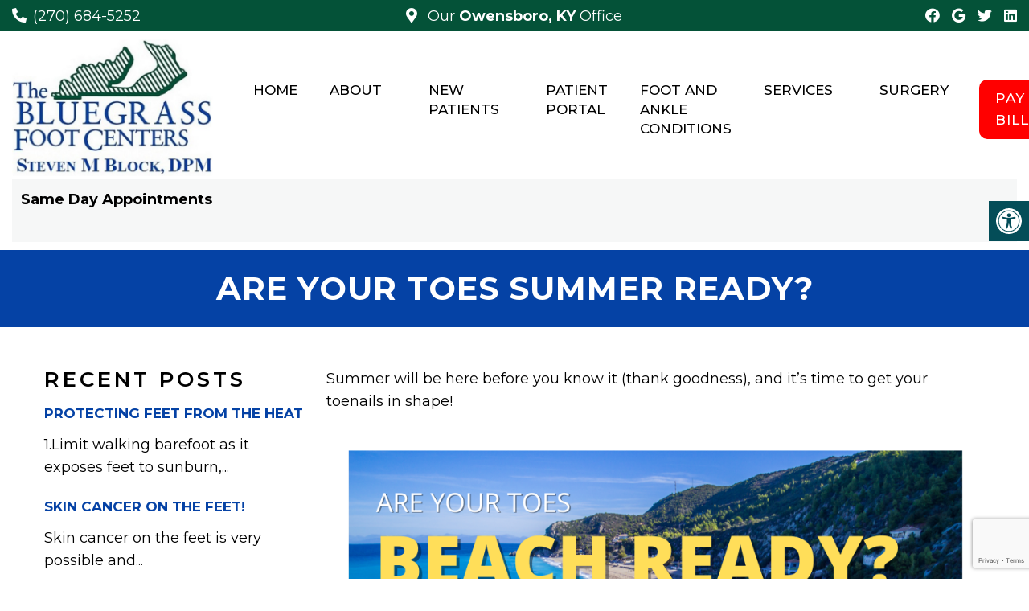

--- FILE ---
content_type: text/html; charset=utf-8
request_url: https://www.google.com/recaptcha/api2/anchor?ar=1&k=6LddS0khAAAAANRGpNd5lA1k-NZbHQeFwq_R5Vpt&co=aHR0cHM6Ly9ibHVlZ3Jhc3Nmb290Y2VudGVycy5jb206NDQz&hl=en&v=TkacYOdEJbdB_JjX802TMer9&size=invisible&anchor-ms=20000&execute-ms=15000&cb=m8xv2o37gzam
body_size: 45717
content:
<!DOCTYPE HTML><html dir="ltr" lang="en"><head><meta http-equiv="Content-Type" content="text/html; charset=UTF-8">
<meta http-equiv="X-UA-Compatible" content="IE=edge">
<title>reCAPTCHA</title>
<style type="text/css">
/* cyrillic-ext */
@font-face {
  font-family: 'Roboto';
  font-style: normal;
  font-weight: 400;
  src: url(//fonts.gstatic.com/s/roboto/v18/KFOmCnqEu92Fr1Mu72xKKTU1Kvnz.woff2) format('woff2');
  unicode-range: U+0460-052F, U+1C80-1C8A, U+20B4, U+2DE0-2DFF, U+A640-A69F, U+FE2E-FE2F;
}
/* cyrillic */
@font-face {
  font-family: 'Roboto';
  font-style: normal;
  font-weight: 400;
  src: url(//fonts.gstatic.com/s/roboto/v18/KFOmCnqEu92Fr1Mu5mxKKTU1Kvnz.woff2) format('woff2');
  unicode-range: U+0301, U+0400-045F, U+0490-0491, U+04B0-04B1, U+2116;
}
/* greek-ext */
@font-face {
  font-family: 'Roboto';
  font-style: normal;
  font-weight: 400;
  src: url(//fonts.gstatic.com/s/roboto/v18/KFOmCnqEu92Fr1Mu7mxKKTU1Kvnz.woff2) format('woff2');
  unicode-range: U+1F00-1FFF;
}
/* greek */
@font-face {
  font-family: 'Roboto';
  font-style: normal;
  font-weight: 400;
  src: url(//fonts.gstatic.com/s/roboto/v18/KFOmCnqEu92Fr1Mu4WxKKTU1Kvnz.woff2) format('woff2');
  unicode-range: U+0370-0377, U+037A-037F, U+0384-038A, U+038C, U+038E-03A1, U+03A3-03FF;
}
/* vietnamese */
@font-face {
  font-family: 'Roboto';
  font-style: normal;
  font-weight: 400;
  src: url(//fonts.gstatic.com/s/roboto/v18/KFOmCnqEu92Fr1Mu7WxKKTU1Kvnz.woff2) format('woff2');
  unicode-range: U+0102-0103, U+0110-0111, U+0128-0129, U+0168-0169, U+01A0-01A1, U+01AF-01B0, U+0300-0301, U+0303-0304, U+0308-0309, U+0323, U+0329, U+1EA0-1EF9, U+20AB;
}
/* latin-ext */
@font-face {
  font-family: 'Roboto';
  font-style: normal;
  font-weight: 400;
  src: url(//fonts.gstatic.com/s/roboto/v18/KFOmCnqEu92Fr1Mu7GxKKTU1Kvnz.woff2) format('woff2');
  unicode-range: U+0100-02BA, U+02BD-02C5, U+02C7-02CC, U+02CE-02D7, U+02DD-02FF, U+0304, U+0308, U+0329, U+1D00-1DBF, U+1E00-1E9F, U+1EF2-1EFF, U+2020, U+20A0-20AB, U+20AD-20C0, U+2113, U+2C60-2C7F, U+A720-A7FF;
}
/* latin */
@font-face {
  font-family: 'Roboto';
  font-style: normal;
  font-weight: 400;
  src: url(//fonts.gstatic.com/s/roboto/v18/KFOmCnqEu92Fr1Mu4mxKKTU1Kg.woff2) format('woff2');
  unicode-range: U+0000-00FF, U+0131, U+0152-0153, U+02BB-02BC, U+02C6, U+02DA, U+02DC, U+0304, U+0308, U+0329, U+2000-206F, U+20AC, U+2122, U+2191, U+2193, U+2212, U+2215, U+FEFF, U+FFFD;
}
/* cyrillic-ext */
@font-face {
  font-family: 'Roboto';
  font-style: normal;
  font-weight: 500;
  src: url(//fonts.gstatic.com/s/roboto/v18/KFOlCnqEu92Fr1MmEU9fCRc4AMP6lbBP.woff2) format('woff2');
  unicode-range: U+0460-052F, U+1C80-1C8A, U+20B4, U+2DE0-2DFF, U+A640-A69F, U+FE2E-FE2F;
}
/* cyrillic */
@font-face {
  font-family: 'Roboto';
  font-style: normal;
  font-weight: 500;
  src: url(//fonts.gstatic.com/s/roboto/v18/KFOlCnqEu92Fr1MmEU9fABc4AMP6lbBP.woff2) format('woff2');
  unicode-range: U+0301, U+0400-045F, U+0490-0491, U+04B0-04B1, U+2116;
}
/* greek-ext */
@font-face {
  font-family: 'Roboto';
  font-style: normal;
  font-weight: 500;
  src: url(//fonts.gstatic.com/s/roboto/v18/KFOlCnqEu92Fr1MmEU9fCBc4AMP6lbBP.woff2) format('woff2');
  unicode-range: U+1F00-1FFF;
}
/* greek */
@font-face {
  font-family: 'Roboto';
  font-style: normal;
  font-weight: 500;
  src: url(//fonts.gstatic.com/s/roboto/v18/KFOlCnqEu92Fr1MmEU9fBxc4AMP6lbBP.woff2) format('woff2');
  unicode-range: U+0370-0377, U+037A-037F, U+0384-038A, U+038C, U+038E-03A1, U+03A3-03FF;
}
/* vietnamese */
@font-face {
  font-family: 'Roboto';
  font-style: normal;
  font-weight: 500;
  src: url(//fonts.gstatic.com/s/roboto/v18/KFOlCnqEu92Fr1MmEU9fCxc4AMP6lbBP.woff2) format('woff2');
  unicode-range: U+0102-0103, U+0110-0111, U+0128-0129, U+0168-0169, U+01A0-01A1, U+01AF-01B0, U+0300-0301, U+0303-0304, U+0308-0309, U+0323, U+0329, U+1EA0-1EF9, U+20AB;
}
/* latin-ext */
@font-face {
  font-family: 'Roboto';
  font-style: normal;
  font-weight: 500;
  src: url(//fonts.gstatic.com/s/roboto/v18/KFOlCnqEu92Fr1MmEU9fChc4AMP6lbBP.woff2) format('woff2');
  unicode-range: U+0100-02BA, U+02BD-02C5, U+02C7-02CC, U+02CE-02D7, U+02DD-02FF, U+0304, U+0308, U+0329, U+1D00-1DBF, U+1E00-1E9F, U+1EF2-1EFF, U+2020, U+20A0-20AB, U+20AD-20C0, U+2113, U+2C60-2C7F, U+A720-A7FF;
}
/* latin */
@font-face {
  font-family: 'Roboto';
  font-style: normal;
  font-weight: 500;
  src: url(//fonts.gstatic.com/s/roboto/v18/KFOlCnqEu92Fr1MmEU9fBBc4AMP6lQ.woff2) format('woff2');
  unicode-range: U+0000-00FF, U+0131, U+0152-0153, U+02BB-02BC, U+02C6, U+02DA, U+02DC, U+0304, U+0308, U+0329, U+2000-206F, U+20AC, U+2122, U+2191, U+2193, U+2212, U+2215, U+FEFF, U+FFFD;
}
/* cyrillic-ext */
@font-face {
  font-family: 'Roboto';
  font-style: normal;
  font-weight: 900;
  src: url(//fonts.gstatic.com/s/roboto/v18/KFOlCnqEu92Fr1MmYUtfCRc4AMP6lbBP.woff2) format('woff2');
  unicode-range: U+0460-052F, U+1C80-1C8A, U+20B4, U+2DE0-2DFF, U+A640-A69F, U+FE2E-FE2F;
}
/* cyrillic */
@font-face {
  font-family: 'Roboto';
  font-style: normal;
  font-weight: 900;
  src: url(//fonts.gstatic.com/s/roboto/v18/KFOlCnqEu92Fr1MmYUtfABc4AMP6lbBP.woff2) format('woff2');
  unicode-range: U+0301, U+0400-045F, U+0490-0491, U+04B0-04B1, U+2116;
}
/* greek-ext */
@font-face {
  font-family: 'Roboto';
  font-style: normal;
  font-weight: 900;
  src: url(//fonts.gstatic.com/s/roboto/v18/KFOlCnqEu92Fr1MmYUtfCBc4AMP6lbBP.woff2) format('woff2');
  unicode-range: U+1F00-1FFF;
}
/* greek */
@font-face {
  font-family: 'Roboto';
  font-style: normal;
  font-weight: 900;
  src: url(//fonts.gstatic.com/s/roboto/v18/KFOlCnqEu92Fr1MmYUtfBxc4AMP6lbBP.woff2) format('woff2');
  unicode-range: U+0370-0377, U+037A-037F, U+0384-038A, U+038C, U+038E-03A1, U+03A3-03FF;
}
/* vietnamese */
@font-face {
  font-family: 'Roboto';
  font-style: normal;
  font-weight: 900;
  src: url(//fonts.gstatic.com/s/roboto/v18/KFOlCnqEu92Fr1MmYUtfCxc4AMP6lbBP.woff2) format('woff2');
  unicode-range: U+0102-0103, U+0110-0111, U+0128-0129, U+0168-0169, U+01A0-01A1, U+01AF-01B0, U+0300-0301, U+0303-0304, U+0308-0309, U+0323, U+0329, U+1EA0-1EF9, U+20AB;
}
/* latin-ext */
@font-face {
  font-family: 'Roboto';
  font-style: normal;
  font-weight: 900;
  src: url(//fonts.gstatic.com/s/roboto/v18/KFOlCnqEu92Fr1MmYUtfChc4AMP6lbBP.woff2) format('woff2');
  unicode-range: U+0100-02BA, U+02BD-02C5, U+02C7-02CC, U+02CE-02D7, U+02DD-02FF, U+0304, U+0308, U+0329, U+1D00-1DBF, U+1E00-1E9F, U+1EF2-1EFF, U+2020, U+20A0-20AB, U+20AD-20C0, U+2113, U+2C60-2C7F, U+A720-A7FF;
}
/* latin */
@font-face {
  font-family: 'Roboto';
  font-style: normal;
  font-weight: 900;
  src: url(//fonts.gstatic.com/s/roboto/v18/KFOlCnqEu92Fr1MmYUtfBBc4AMP6lQ.woff2) format('woff2');
  unicode-range: U+0000-00FF, U+0131, U+0152-0153, U+02BB-02BC, U+02C6, U+02DA, U+02DC, U+0304, U+0308, U+0329, U+2000-206F, U+20AC, U+2122, U+2191, U+2193, U+2212, U+2215, U+FEFF, U+FFFD;
}

</style>
<link rel="stylesheet" type="text/css" href="https://www.gstatic.com/recaptcha/releases/TkacYOdEJbdB_JjX802TMer9/styles__ltr.css">
<script nonce="ESJg4ZjBBr7NzokF4uNkmw" type="text/javascript">window['__recaptcha_api'] = 'https://www.google.com/recaptcha/api2/';</script>
<script type="text/javascript" src="https://www.gstatic.com/recaptcha/releases/TkacYOdEJbdB_JjX802TMer9/recaptcha__en.js" nonce="ESJg4ZjBBr7NzokF4uNkmw">
      
    </script></head>
<body><div id="rc-anchor-alert" class="rc-anchor-alert"></div>
<input type="hidden" id="recaptcha-token" value="[base64]">
<script type="text/javascript" nonce="ESJg4ZjBBr7NzokF4uNkmw">
      recaptcha.anchor.Main.init("[\x22ainput\x22,[\x22bgdata\x22,\x22\x22,\[base64]/MjU1OmY/[base64]/[base64]/[base64]/[base64]/bmV3IGdbUF0oelswXSk6ST09Mj9uZXcgZ1tQXSh6WzBdLHpbMV0pOkk9PTM/bmV3IGdbUF0oelswXSx6WzFdLHpbMl0pOkk9PTQ/[base64]/[base64]/[base64]/[base64]/[base64]/[base64]/[base64]\\u003d\x22,\[base64]\\u003d\\u003d\x22,\x22ZmpJKMKgNMK4wosODsOwPsOZMMONw4TDuWbCmHzDgcK4wqrClsK7wplibMO6wo7DjVchKCnCiwQAw6U5wqwmwpjCgl3Cm8OHw43DhlNLwqrChcOnPS/CqsOdw4xUwpPCuit4w6tTwowPw4dFw4/DjsOVasO2wqwLwrNHFcKXEcOGWBXCvWbDjsOMWMK4fsKBwqtNw71iL8O7w7cqwpRMw5wKAsKAw7/Cg8O8R1sOw4UOwqzDsMOeI8Obw4fCg8KQwpdkwqHDlMK2w5PDr8OsGCskwrV/w5gAGB5+w4hcKsOwPMOVwopewpdawr3ClcKkwr8sIcK+wqHCvsKfP1rDvcK5Xi9Aw757Pk/CosOKFcOxwpbDq8K6w6rDlTY2w4vCh8KJwrYbw57CoSbCi8Okwq7CnsKTwooABTXChW5sesORTsKueMK/FMOqTsOMw45eAAfDksKyfMO+ZjVnBsKBw7gbw5jCscKuwrcDw5fDrcOrw47DrFN8fBJURD9bHz7DpcOTw4TCvcO4QDJUAiPCkMKWKFBNw65ubnxIw7UdTT9ePsKZw6/[base64]/Ch8O/w7QGUxtEwr/Dhk46XWzCpy0awq9rwrDDhk5kwqMiDzlUw5w6worDlcKAw43DnSBjwro4GcKFw4E7FsKfwr7Cu8KiWcKIw6AhdHMKw6DDmMOTax7DscKsw55Yw6zDjEIYwotbccKtwo/Cq8K7KcK9IC/[base64]/w4LCi18rbRo2w6PDmVtBwqbDoMK6w5I1wq0Fw4DCpMKMcCQ3JhbDi354RsOXLcO8c1rCrMOVXFpzw53DgMOfw5TCnGfDlcK/[base64]/IzFtWV98w7oLw5dkw6XDrQkjLUjCq8KRw75fw4wXw4nCq8Kzw7nDl8KKYcOMXjlYw4JDwq9jw7cjw6IHwrjDgSPCpnnCvcOkw4ZfKXR8wq/DvMKvc8O4aEcVwpowHDsvY8OPUSkBX8KQOcO6w7bDq8KidFnCocK7aBxEdFZ2w5/DmC/DlFnCsmoTX8KYbjfCv2tPeMKLFcOlNMOsw4/DtMK6M1Rfw67CpsOlw787cikCQmXCgxdmw73CtMKDAXjCmFN5Oz/Dl3fDhsKlEQxSB03Dr2pUw6gawqrCr8OrwqzDkmfDjcKWMsOJw7vDiiMLwpHCkFjDjHIcdnTDkQZ1wp0CO8Ovw70uw61/woAVw6wOw4ZgKMKPw4k4w7bDvxATHzLCpcKbWsOCP8OPw7ceDcODVxnCl3MOwpvCuxnDlERDwoc/[base64]/w5V1YHXDvF9DPcOQd8OaDcOHZsKxbFvDlhzDi3LDqn7DsCzDvMORw7ZBwpBmworCocKpw7TClX1Kw6kPDsK5wq/DlcOzwqvCnw9/[base64]/DoAXDrHPCgntFeMOvZC7DrxZCw6XDq0U6wp1Cw4scIG3DpsOaNMOZTcKLXsO/[base64]/CCYhwrzDjsOHwrpxw7U8RWjDsQ8TwqXDh8KrwqXDlMKcwqN/RjnCqsKuAlwowqvDrsK2Bh0WAsKCwrfCqAnDgcOnUnUawpnDpsK7J8OEc0zCnsO3wrzDnMKxw4fDjkxew4FccBdRw4VsFm88AXHDqcK0IX/CjHTChm/DrMOBCFXCvcKvNTrCuG3ChFBLI8OMwo3CmG7DoFYgH07DtnzDtMKZwp4+BVUtd8OPUMKpwpTCtsOQPyHDhRTDqsK2OcOEwqDCjMKXeDbDtn/DhSFTwqzCssKtQ8ObVQ9OQ07Cv8KIOsO9N8K7VHDDq8K1OcKwYxPDlDrDj8OLGMKhwqRXwpPCicOfw4jCqBwIEVTDqC0ZwqLCt8OkRcOmwoTDsTDCgcKFwpzDocKMC2/CkcOADm0dw7FqHWDClsOYw6jDncOUL1Zgw6Ehw7TDtV5Rw6EYX2zCsAhqw6rDsVfChj/DtsKXSizDu8OEwqfDiMKvw50mWHAkw64YSsONbMOAN3bCusKzwozClcOqIsOTwoopGcO0w53CpsKywqpXCsKEfcKkXR3CvsOGwrEmwqxgwobDgVnCm8OCw7DDvxfDv8KowpjDg8KePsOfdlpWw4HDnR06SMKiwrrDpcKkwrfCjMKpVcKlw5/Do8KxUsOow6vDn8KHwoDCsEBIAxQjw4XDo0DCmmJ0wrUdJWYEwq8FT8KAwrkzw5TClcODA8K1RnB8fCDCrsKLFFxTTMOww7spLcKLwprDkWs0dMKCF8Oyw7rDijrDmcOzw4hDAsOHwprDlwpywqrCmMOrwqQ4K35SaMOwTQnCjnYpwqc6w4zCijHCii/DicKKw6hewp/DlmnDkcKTw7nDnArClcKVS8Oaw6MNeVjCssKpCRBzwqYjw6XDnsKsw73DncOeacO4wrEbYTDDqsO+VMOgTcOKdsOvwq3Cv3bCk8KTw6HDvnJkbxAhw59sFBHCpsK7UkcwACZmw49aw7DCscOnLzbChMOVEWfDrMOfw4zCmlPClsKxQsK9XMKOwq9BwrIjw7/DngXCgi3DtcK+w7hkRllVPMOPwqDDk13Ci8KzATDDp0owwpnCnMOmwoYYw6TCt8O+wqDDkz7DvVgYaU3CoRsPD8KoFsO7w7EKF8KoccOpAWYqw6zCssOUewvCk8KwwoAjFVPDo8O2w50iwqhwCsKOG8OLMx/CiFBqLMKAw7LDkj9XeMOQNMO7w4A2asOtwpsUMikBwrkSOX7CkMOGw5scfS7DkixVGj/CuitBIcKBw5DCkQdmwpjDosKwwocVFMOUwr/[base64]/DvVNpU8O6H8OuA8K7wqNtwpjCiT7DjMOnwpECCMKyRcKhacKMQMKSwrpBw71awpFuFcOMwr/DkcODw7l2wqvDp8OZwrlJwo8+woY6wojDpwJKwpAUwrnCs8KhwrXCim3CoF3DuFPDmzXDg8KXwpzCicKgw4kcAQBnBRdoEXLCjRzCvsKrw4fDhMOZHcKlw5IxLx3CjxYcEj7CmFZMRMOQC8KDGSnCqkLDvSfCmVTDoUTDvMOVIyUtw7/Dg8KsfGHCuMOQScOTwrJXwoLDucO0wonCk8OOw43DgsOCNsKxD2LDq8KZT1MAw6fDgwTDksKjEcOmwpJwwqbCkMOgw6sMwq/CtG43eMOlwoMVEXkFVWkzVmoUfMO4w5kfW17Dv13CnTo/[base64]/[base64]/Cl2ted1vDhcO4w4vDhMKdHAbCoCpabFzCqyXCnMKCbQ3DmFk0w77CsMKqwpDDiAHDm3E9w73CtsOxwosrw5/[base64]/O27Ch0x/w5Ujw4nDhV5ewrk8wrNADhrDinZ7e3VCworChsOaS8OpbFzCq8Ogw4VXwp/Dq8KbJMKvwplpw5sqPG5NwoNSE1rCkjTCpBbDuUzDrybChlo5w6HCmGXDqMOEwozCvD/Cj8OqYhxRw6dxw5U9wpHDhMOodx1iwoA7wqRYfsKOecKrRcKtdW5tFMKVEjLCkcO5YcK1VD1mwonDnsOfw7jDpMKuPmQEw74wGBrDiGrDrsOPK8KewrHDnxPDscOPw7N0w5knwr9Uwpxtw6jCqiB6w58YTwZ4wr/Dg8KwwqDCosKDwprCgMKfw55IGlZmacOWw7k5bRRERwoGBAfDmsOxw5Q9FcOowp13dsOHUVbCqkPDvsKBw7/[base64]/wo7CpCLDimALw6DDvQfCkTJ4B1LCkyLDuMOcw6zDqirCoMKmwpLClWHDgsK6JsKIw43Dj8O0XDc9wr7DoMOOAxvDpE4vw6/DnAwBw7EsKnPDrDlkw7NMSCrDvBvDjFvCrFNPFl5CIsOFwol/[base64]/CkX1tEh/[base64]/[base64]/DgE89cRtAw5rCincuGsKRwpHCnTDDk8KEw7E0AivCjk3CvcKlwqpIBHZMwqkHElTCvj3DrcOTDC1DwqjCuxl+dkdCKh84SjrDkxNbw6wgw7JsD8KWw693dsKZYMKIwqJew70uUCBgw5nDkEhWw4t0IcOIw5ohwo/DklDCpGw1d8Opw69fwr9BfMKZworDvRPDphPDo8KGw7vDs1JDZQhGw63DizUzw7nCuTTCn23CuGYPwoBcV8Kiw554wp14wrgcE8K4w5HCvMKxw4RmdEDDn8OVAytfXMKvc8OxIhrDqMOiL8KoCS55ScKRQX/Co8O8w4TDu8OCcS3DhMO6w4zDn8KWAh89w7PCmErCmk4cw4E4HcO0w54XwoYlR8K4wqDCni/[base64]/DnGHCoXbDvcKaIlkzHnAww7RJwoxqw6tzdi1ew6nCtcKSw4zDmCIlwoMwwo/[base64]/w6YjwodSUg0Fw4zDs8KXw7wfwp7DmcOVXMOBw5NmB8Ofw55SJyPCvV9Wwqphw7MTw7wAwrnCnMO5Lm/Co0TDnDPCqGDDncOBwrPDiMOZWMKNJsKdRH0+wpszw6nDlGXDvsOfGcO8w5FRw5HDpTtuOSLDqzXCtjxdwq/DnGgHATHDosKnYxFxw4h8YcK8MFvCmAFyJcOhw5BCw7nDpMOZRjbDj8OvwrxBAsOfcGrDvFgyw4FGw7xxG2ggwpbDmMO8w54cD2QxAADDlMKJCcKLasOFw4RTNh8twoQ9w5zCsEFxwrbDk8Kmd8OzH8KAIMKBTV7CnDZ3XWnDh8OwwrBoB8OQw6/DtMOgS3PCjHnDtMOKF8KDwoEKwoDCicOSwoHDmcONYMOcw6vCn04ZVMKPw5DCtsO+CXvDrmIcG8O4B21Pw47DgsOXcF3Do1cCUcO/[base64]/CrsKCFcOxwqsywq3DtsKkIcOuwojCicK0aMKsPnjCtgXCmAl6X8Onw7TDnsO7w6pJw4MeMsOPw6dnIhTDqwBOBsOKAcKFdDITw6Q0d8OvUsK2woTCuMKwwqJdWxXCicO3woLCohnDqzPDq8K1IMK4wqDDqWHDoEvDlEDCkFsFwrMLasO4w6/[base64]/w7XCkml5wqLDhwTDgi/CmC0mDmxIwpDCnkvCpMKhX8ODwrYfFMKCEcO/wpvCkmUyRmYXD8K6wrcrwrx+w7R/w5HDhTvCmcK3w68Kw7bCpEM0w7EgbcOCJXbDv8KRw4/DtxzDuMKQwqXCuhpCwoNnwotNwrlwwrJZLcOdGkzDvUfCh8O7GnvCu8KdwqfCo8OqNyFJw57DtyNWYCHDqHTDuwgmwolvwr7Dl8OoHA5Dwp5XRcKIAjfCs3dDKsKawq/DinXCssK7woggVgnCtQBBGnbCggI+w4LDhHZ0w5fDlsKkTXHDhMOhw7vDsxpECX9kw6ZWKUbCom06wpPDlMK9wo3CkzHCqcOAZlPClEnCnWZtCw0lw4MXBcOBAMKaw4XDtT/Dnj3Dm2AhfGQLw6YCOcKuw7pLw5E0HltPJMKJcG7CvMOIAQcHwpLCgmLCvkPDsATCoUI9ZDMZwr9sw4DDnnLCii3DrcOnwpNKwo/ClWpyDwJuwo/Cp1sqMSdMOATCksOgw48Qw68iw7krb8OUPsKYwplew5A2RmbDkMO3w69dw6HCmi8QwrAtdsKuw4PDnsKMVMK4OEHDucK4w5DDqCI/XXNuwpMgFcKLIsKbR0HCmMONw7HDtMKjB8O5DkwlH2x3wo7CtSUjw4LDonrDglIwwqPCoMO3w7fDshPDoMKZIBQiSMKww6bDnQJbwqHDlsKHwr3DnMKnSTfCiHwZLX5EKQrDviTDilrDlF9lw7c/wr/[base64]/ccK1wo/DucOKwqtxwqzDkRTDrsKgwpnCmXkzw4rCksKtwrs+wpxUM8OQw6QBIMKdZmsowoHCt8Kmw4ENwqF7wprCjMKtfMO9CcOCOsO6C8Kjw7Foag3DiG/DqcO5wrw+LsOZfMKWIy3DqcKtwpYKwrLCtSHDl23Cp8Kgw5Rvw44GHMKTwpnCjsOaL8KiSsOVwobDi3Imw6hTFz1owrUNwqwlwpkWdAsywrjDgyo/XsKowqFGw7jDvwLCqx5HVnPDjWPCq8OIwoZdwqDCsjPDu8OawonCjsOZRgtUwozCtsO8XcOpw6rDhg3Cpy7CkcKfw7/CrsKXOk7DvmHCh3HDl8KgEMO9WUd+V3A7wqzCrSZvw6DDlsOSQ8Ojw6rDs0lEw4gOdcKfwo4nJD5sJS/DoVzCuU1wZMOywrVfUcOuw50lSHzDiTEYw6jDo8KEBMOdVsKxBcOvwoDCv8KPw45iwrtMTMOfd3TDhWF2w5PCsjXCqCs4w4MLOsOJwpREwqHDsMOiwoZzZgBMwpHCrcOYVV7CosKlZMOew5USw51JDcOlPMO/BcOzw5Iwb8K1BjXCgCBdekh4wobDjzlewr/Dp8K2fcKDLcOwwqrDncOzNHLDpsOYA39owoLCmcOACMKpFVnDtcKXeQ3Cr8KMwoN/[base64]/DsjQWw7gBwp/DtcOqw6QsSwDCj8OOC8O4w7h/w67CqcKNPMKJHU10w70RKnI9w6TDvRTDoxrCgMKiw6MGBH/CrMKkJsOgwrFeEnvDt8KaO8KMw4HCnsOOQcODOh0PQ8OiBi0QwpfCrMKQNMO5w7xDe8KkORAHTnN+wphsW8Oiw6XCvGDCpzbDhl8UwqLCuMOpw6/ChsOVTMKbG2UiwqYhw4YdZMKow5ZkOzB1w59bJ3cgM8OFw7XCssKyKsOIwprDvxLDrjPClhvCpTNmbcKCw7kbwpQCw7sfwo1HwqbCvBDDvVxwNl1PSS/DvsOmacO3SVHCj8KWw7ByAwdlCMOgw4gsAWZtwpwjJ8K1wqFHHBHClk/Ct8KTw6JzUMKfdsOAw4HCiMKOwoxkJMKdEcKyQ8KUw6RHecOcSlooPMKxbwvDq8K/wrYANcOKYT3DlcK/w5vDpsKjwoJORGJAUwgrwonCkVcZw5JFf3TDvD3DpMK6M8OHwojDqAdBan7CgXPDuUvDhMOhLcKcw7rDjQXCsRHDnsOWUV4lN8OcJ8K7N004DBVawqjCukxJw5rCosKjwrAWw6DCvMOVw4sKL3k3BcOtwqLDhD1mNMO/aHYMDQAUw7IUO8KRwobCrxpeH3xoKcOGwoIPwpgwwqbCssOqw5YrZMOaaMOcNQnDg8OTw51xRcKbK0JNecOfbAXDqCRVw4EMJcO9McO3wolySicTHsK6JADDjjNRcRfCp3DCnThRSMODwr/CkcK8cXNRwopkwotmw58IcCoZw7ADwo7ClX/Ds8KNZxcvVcOEYz43wo4gTXAACmIxcRgZPsK/SMKYMcO5LD/[base64]/ChsOPK8KFw4TDv8O8w4TCrFnDtsOHC8Kuwrsywq3DkcKNw4/DhcKdbcK/A3hyVsOpCgrDqQjDk8KOH8Opw6LDu8OMOh81wq/DjsKQwoFdw5zChSnCiMOsw6/DicKXw4PDssKqwp0/XwMaDF7CqTJ0w7h/w41CTlQDOXjDrcOzw6jClUXChsO4aAXCtwjCg8KFPsOWEGzCicOiM8KBwqFCI19iR8KGwrJxw7HCtTpvwrzCgsKUH8KswoQ3w6slOcODKQXDj8K0PsKwIy1hwonDscO/NsKew5B5wpkwVDhFwqzDiCkHdsOZBcKvUkVkw5s1w4rDjsOmBMOVw4tYFcOHA8KuemlWwq/ChsKyBsK+UsKkZ8OIQ8O8ZsK0PE5bJ8ORwo1HwqrCs8KAw64UfELDtsKJw57CrgAJHTV2w5XDgHwDwqLDkGDCoMOxwr8fVxTDp8KJJAPDlcOockzCqy/CoUBhXcO1w5LDpMKBw49SCcKKX8K5wo8VwqzCm2l5QMONd8ONEA8Xw5XCt3piwqceJMK+ZMOSN0HCqUwCNcOgw7/Cr3DCh8OFWcOIRXUoD15tw6tjBi/DhEUFw7bDp2PCoVd6UQ/[base64]/Ciw4MXsOUOyDDmGHCt2QNSh/[base64]/DmBfCmjHDsMOgZMKOTn0Gw7AYRAY4w6N2w4ITH8OSOBd0MAZkAG1UwobCk23DoQvCn8Oew58Mwpsjw77DpsObw4I2ZMOLwprDg8OoLCTDhEbDg8K1wrIcwqELwopqKznCrXZ6wrojYQrDr8OvR8OnBW/CrEpvNcOIwoRmcHERQMKAw6bCp3g5wojDvcKow5nDpMOtGSN2TcKPw6bClsKBRQfCr8Ojw7PCgDXCh8KvwrnCvMOxw69Tby7DocKBU8OgDTTCtcOcw4TCuA8Dw4TDunB5w53CiBo6w5jCjcKBwqAvw7wEwq3Dh8KjT8Oiwp3DsiZnw5M/[base64]/[base64]/Dh1rDv8KdwobDncKeb0goIFvDmmA/ehVbK8ODwpDCu2VIaEBQSiHCpcK3TsOuUsOXMcK8J8OzwpxoDyHDgcOMAlzDgcK1w4cxNcOCw6t1wrHCkDZywrPDthYbHsOtQMO+dsOPWHPCo3/DpQt4wrfDuT3Cu3MPQnLDhcKqMcOCYRfDhEB0K8K9wp5taC3CtykRw7Jmw7vCpcOZwpNkZUDCuxjChQQjw5jDkB0pwrjDiXtvwoHCn2Vdw47CpAMiwq4vw78MwqRRw7FKw68YJ8KFw6/DhHXCssOqDcKnYMKfw77CkBR8XBIjQcK9w4XCgcOYMcOSwrpmwpgpKwNnwrnClVg4w5PCgAEGw5/CiEdtw7Mfw5jDqicFwrkJw6zCvcKtVlzDjwdcd8O7EMKwwofCgsOkUCk6MMOhw5DCiAnDscK0w7bCq8O8Q8KjBjsBTCwpw6zCj1lEw7nDv8KmwoZMwqEywrrChifCh8OrYsKow7RUcRNeVcOPwq0Kw6bCl8O8wos2VsK5AMO5Hm/DrsKowqzDnwrCjcKyc8OoWsOwVVxhVjchwrJsw7Vmw6nDpR7CjRsKBMOrTxjDimlZfcOHwr7CqQJhw7TCgiM8GGrCpnDChQcQw6dyJcOjbjB5w4I9ChtEwpvCrDTDucOmw58RAMO6BsO5PMKkw6J5K8Oaw63Dq8OSVMKsw4/[base64]/[base64]/[base64]/w5vDrV/DvlrDksObEjZcwps2w5QWQgAXLH8Kd2JuLcKZRMOkTsKpw5fDpQnCuMKLw5paY0BAD2vDilYMw4XDsMOiwr7Cvy9kwrvDtihIw43ChQJvw4w8cMOawp1OPcKow5cHWQMXw6vDq2ElLEEUUcK5w4FBSDYMPcK6QTDDrcK0CFPDssKoHMOBIG/DhcKLw4t3GMKaw7JjwoTDrXppw4vCkUPDpWvCtcKHw5/[base64]/DgMOVSyhXw5h/BWfCs8Ouw4LCqD/DpwjDrDXCgMO0wqFKwqM3w73CsXDCgsKPesKGw64QfSxJw68Pw6FxUUtwR8Kpw6xnwo/[base64]/DpsOkAwxkw5/[base64]/fMKfdMKtAcOBGxfCsU5hw4zDmwcuw49xwpYbw77CpkI1PcOjwrrDhVYhwoDChULCksKeN3LDgcK9DmB8OXdTB8KTwpvDi37Cq8OOw73Dp3LDqcO/Fw/Dtw8Rw79bw5M2wrLCmMKsw54TBcKLSUrCoTDCuCXCkyDDhFA1w4nCisKRfiRNw7ZYfcKuw5I2csKtGXVbT8K0D8OXWsOtwrjCpD/Cj0oqVMO/[base64]/CqgjCrMOBw4jCpMKjNcOUw4rCljHCisOkYcOAencZLXoUGsKXwqPCkiIGwqLCpEfDslTCsl5qw6HDtMK9w6hyKUgTw4DCsxvDmMOQA1JrwrZPS8OCwqQvwo4mwoXCiWnCnxFawoQ2w6Qgw6XCmsOgwpfDpcK4wrI5B8KEw4/CoQDDj8KSXEHCpS/Cl8OjPl3CiMKBOyTCmcKswopqEmABw7LDsEQkDsOeccOSw5rCj2bCjMOlQMOKwrXDtjFVP1LCoSXDrsKnwqd8wr/Dl8K2wrDDimfDusKsw5vDqhwpwpjDpzvDp8KDXlQxHEXDl8O8I3rDgMKFwqZzw7rCvlpXw7Ytw5/Djz/CnsOlwr/DscOtT8KWDsOTIsKHUMK6w4ZRasONw6/Ds1RIWcOuMMKFQ8OtOcOKAxjCh8KFwrEiVjnCjyDCiMOBw6bCvQIgwql7wobDgj/CoXZHwrvDpcKww5XDnk0lw4hCEcOlIsOAwoVzfsK5HmJcw7/[base64]/CkgbClcOQVcK8RjLDl8O3w5kMw60kwrLCinjDjxdHw5AVdSbDsztTBcOCwoXCol4fw5/DjcKBZmVxwrbClcKvw5TDssOpUx9ewo4JwpvCmx0/[base64]/DjsKzwrN2w4/Cr8KzwpgyU8OsOcOXwrbCucKtwptjcm4Uwo4Fw67DsyHDl2MlfWcRMHzDr8KCWcKCw7pMJcOECMKRTTIXS8OUI0YOwrY/[base64]/XysZTMKnNMKBw5vDo8KtwrJOT8KqdMOPw6FLw7/CmcKaNWTDtD4owqVuD21Rw6DCjC7CssOtV11xwoMtFU7DpcO3wqHChMOswq3CqcKgwojDnTkQwqDCr1XCucK0wqseQAPDvMOrwoLCr8O+woIYwpLCsBR1DVzCgkjCrFQPMSPDmGBcwr7CoS4aFcK4KlRwVcOYwq/DicOZwrXDokYUQMKmKcKAPMOUw4V1L8KZC8K6wqTDl1/ClMOTwpJAwp7CqzktPnvClMO0wrp7BFQqw5pmw7V7T8KRw7jCrmQQw6UXMA/CqMKvw7FPwoHDucKURMKtYwRbMgcmVcOIwqvDlcK2TThNw6Mjw7HDr8O3w4oUw7XDtSUZw4/CqDPCpkjCt8O+woIEwqTCssOGwrIFw43DlsOEw7LDgsOvTcOyMn/DslYjwrjCmsKbw5Fxwr3DicOHw5knHB7DhMOyw4tXwoR/wozCkh5Kw6A/wrHDlEVqwrVUL3zCpcKKw5gMB3IIwp7Cq8O7GFZ/GcKsw640wpVpcAprSMOOwqInPgRCfzYswpNFWcOlw4Bhw4Irw7vCmsObw7AuMMOxRVLDucKTwqHCnMOQw7J9J8OPDsOfw4LClDxuJcKIwq3DrcKPw4NfworCn31JZcKxeRIqTsOFwp8XGMK8BcOaDFrDplZaacOrZDPDt8KpOizDsMODw4vDpMKWScO8wo/DqBnCgsO+w4XDpAXDoHTDlMOyEMKRw6QvaxAJwpIaSUYDwpDCl8OPwofDm8K7w4PDmsKMw7oMU8Olw67DlMOiw7gCEA/DpihvVnw7w4ACw6VEwq3DrgzDu307AwDDncKZVlzCihXDh8KbPCLCl8Kyw4XCpsK8IGl9fS0vBcKFw4pRHz/[base64]/CocKmGAsfUzbCmUvDssO2wqowRHtGw57DpGcqNULDskzDsQMhbxTCvMKnX8ONQDxjwqhNSsKRw6tvCCENScOyw5LCqsKTBDlmw6TDu8KLE3sjbMOPMcOjYCPCgEkswqnDl8Kfwo4IIBTCksKmJ8KXPXnCnznDucOuZR54Bh/[base64]/CjQbCpsK8Z8KFIMKKeCXCtMKrUHDDjEoeYcKIecOHw5Yuw4NkECF+wp94wq9pTsOrCMKkwol/[base64]/Dh8K0AMKDfsKCE8KUwq8Nw7nDrXIuw75cLhYjw6vDlMO2wofCq1F3fsKew4LCqcKmR8OHIsKTe34iwqNTw6bCpsOlw5HDhcOXcMOwwqMVw7lTGsOLw4fCuHF4SsOmMsOQwopuL37DnHvDi1fDkHbDj8K7w6hnw67DjMOyw697Cy/ChwbDjh8pw7o5aTTCqnfDoMKLw7R6W30Fw5PDrsKww7nCo8OdTHw/w5VVwo5fHBxvXMKEEjLCqsOow63Cl8KfwpzDqsO1wojConHCvsONEgDCgigQPmtawqHDl8O0DsKaCsKFGWLDssKqw7AQWsKGLn95dcKFTcOocFzDmnfDusODw5bDsMOJCMKHwpjDiMKNwq3ChWYuwqFewqcDYEAucRdewp7Di2bCvWfChwnCvAzDr3/Dq3XDs8OIwoAGL1fCrHdjGcO+wrgawonDl8K2wr0mw4U0J8OZYsKtwoFaIsKwwrTCuMK7w4Ndw5pQwqwaw4VHFsKsw4FRShDDsHwJw7XDu1/DnsO/wo0tBVjCpmR9wqt5w6MeNsOVTMOtwp46wpx2w5pLwpxudFTDjiTChnzCvnF3wpLDvMKNesKFw4jDv8K7w6HDksKVwp7CtsKTw77DvMKbCk1dKHhZw6TCuCxJTsKbFsKxJMK+wo8xwqPCvillwqJRwogIwpUzVHQAwos8QW9sHMKDfsKnN0UUw4bDtsOUw57Dqgw/[base64]/Cp8OswoJ1wprClcOvH8OYHMKBKCjDscKyI8OcO8Oaw5FifQjCqsOnAsOuI8KxwrcRPDFhwqbDslYlI8OSwrXDtMKzwpptw6PDgDV/IQNNNsKEMcKSw7whwqh/[base64]/CiCvCjmAsZcKvE8K6ccO6VMOMZsOeYsO3w6jCnE7Ct3TDu8ORZRvCugTCs8KeJ8O4wr/DqsO9wrJFwq3Dvz5VOSjCpcKJw5vDnivDmsKEwpEGdsOjD8Ooa8Kww4Zqw5/[base64]/wqzCmnTDg8Kdw6pxWsKmw7VINMKabMKHwqtLCMKSw5bCiMOAeCvDr2nDklkpwptUVFZDGhvDtXbCrsOQAi1tw7UPwrVXw6zDpsK2w70ZAcKgw54swr4FwpXDoxXDg1HCvsKqw6fDn3bCmMKAwr7DvS/DicOLEsOlNy7DgGnCvEXCrsKRM0ZJw43DlMKqw6lZdTRIwo7CsVvDnMKJPxjDpcOew6LCmsOewq7DhMKDwpAUwrnCjGbCg2fCjVjDqsK8FCXDlMK/KsOtTMOYNwtvw7rCvWnDkCslw4TCjcK8wrluNsOmAxd0RsKYw5gpwrXCusKJAcONWTpgwq3Dm2TDtV5pGmTCjsKdwrw8w5hswpHDnyrCt8OXPMOuw6QLa8O/WcKOwqPDs0k7Z8O4SULDuS3CtCFpScO8wqzDoXkddsKcwrhBJMOaXjDClMKHIMKLX8OnMwTDuMO7M8OAIGcCQFTDncOWD8KEwop7I0Juw4ctV8Kgw63DhcOTKcKlwo5+dHfDghLChH1/A8KICsOvw7LDgCXDgMKKMMODGlHDoMObOXtJbiLCsnLCscOIw6rCtBvCnXNyw5pvfh8oB1BxR8KQwonDuVXCrj/DssKcw4s5woR/wrwrScKAbcOFw4tgWj89JnrCoVUHRsOpwo9BwpPDs8O6EMKxwojChMKLwq/CocOtBsKhwpJMdMOtwoXCpcKqwpjDlcOkw7keC8KZbsOmw6HDp8K0w4l4wrzDn8KkRDUuPxdZw6RfYXo1w5QFw60say7Ch8O8wqNVw5J9HwPDgcOHbz/DnhcqwovDmcKAcxXCvhQswoHDk8Kfw67DqsKTwp8owo5+GGordMKkw6nDq0nCiClGAHDCv8O6I8KAwqzCgMKGw5LCisK/w5nCvypRwq5iIcKKF8Opw7PCizg4w78tU8KiFMOFw47Cm8KKwqVFaMKzwoxIKMKedypEw6LChsOPwqvDniMXSH1qYMK0wqDCtjlQw58TUcKswos/WsKjw53DvWYYwqFNwoRFwqwYwoHCkmXChsKDOiXDuxzDrsObDRnCgMKgd0DCvcOoJxkrw6DCt37Dt8Obc8KGBTvCp8KIw63DmsOLwoXDnHw+anR2HcK1Cnlpwrx/UsOGwp1tB1hkwoHCjQQPAzJ9wq/Dm8O5I8KhwrZMw6ErwoMjwqDCgVJvFm5lPzR1GXPCjMOFfgAoCEPDpE7DthXDi8OUMwBBNFUyRcKywqnDuXVoEg80w7DCnsOhGcO0w7s5d8OlOwcqOVLCu8K/[base64]/e37DqE/CjMKaQCIZLWPDr8KwIsO+czJqajpsSnbCp8OcQF5RDFBtw7jDqD7CvMKMw5VYw4LDoUclwpYfwoNyVVbDo8O6EcOawrjCh8KmKMOkDMOsaxM7NwNPUytfwo3CqE3CrFgjGj7Du8KmJmTDssKcPWrCjxl8V8KKVFbDlMKKwqbCrGcRYMK0dsOswoBJwqLCrsOMeCQ/wr3CnsOVwqoocwDCk8K1w7J7w4rCmMO1CcONUDJRwqbCvMOZw6B9wpnCvF7DmghVZsKrwqkdE2M5O8KWdcORwq/[base64]/[base64]/ScKiFDNGAAIAQcOtwpLDkWjDhcOzwpHCiGjDtsKqw4pvEX/Dv8KyIMKPL2Muw7IhwoHCuMKJwp/CjMOqw7xIScOBw715VcOpPkFGNm/CqFfCpzvDtMKcwrvCpcKlwq3ChAJANMO8fQ7Cq8KCwr92NUrDgV/DoX/DocKXwoTDgMOFw7N/HhbCtRfChwZ/EMKJwrrDrg3CiD/CsEVFLcOtwpo1EyAuG8KzwoMew4TChMOUw4daw6HDjz1nwprDvyHCl8K0w6tQfxHDvjTDm0XDog/DucOTw4NzwobCn2JiDcK5ax7ClBt1BBfCvjHDpsO2w4nDpcOqwrTDpVTDg2NOAsOEwqrCssKrQMKaw6UxwpXDh8KqwrcIwrYXw6gMdMO+wrBpWcOZwqwLwoVYa8KPw5hPw4bCknd6wpvDtcKLLWjDphhQbTnCmcOgfsOzwpnCssOFwpQgAG3Do8KIw4vCiMK5fMK5LH/CiVhjw5pBw4vCocKAwoLChMKoWsKHw65uw6MWwobCuMO8fkpyZlRawogswp0kwrXCq8Kgw7zDkBzDhlDDr8K/JSrCucKoR8OyVcKcfMK4XGHDk8OMwpYzwrjDg2ktOyrCnMOMw5gvSMK7THPCkjrDh1QywpJyZ3MSwpZwPMOOBnnDrQXCq8K9wqp7wosWwqfCvnPDscOzwrN9wrMPwqVRwqdtZCvCnMK7wpkoBsKxWMK4woRXRRh3NTlZAMKFwqA/w4TDnAoPwrfDnE4WfcK9OsK3W8KpRcKew7R/BsO6w78/wo/DlyVFwqgnE8K2wqpsIj5BwrE7KE3DgWlCwq4uAMO8w4/Ch8KDN3pewqp9GwvCrhPDk8KBw5gLwr5Pw5/Cu1zDjcOFw4bDvMO7UwoYw47Cj2zChMOHRQLDksOMAMKUwoDCpTvCl8KHEsOxPz7Dm1VWwrHDlsKMTcOewobCn8Ovw7/Dn04Pw6bCo2APwrd+w7JUwqzCjcKqNiDDjVVoXQkMZmlhKMKAwqQvBMO8w6x/w6nDucOdA8OXwrdoTyYYwrpwOBd+w78zNMOfMAY2wrDCjcK1wrRvScOHfsOyw7fCv8KbwrVRwobDiMOgI8K6wqvDhUTCujIPIMKfKBbCk1fDiHAgRljCgsK9wpNJw6xeXMO/[base64]/CknJVw50awobDhXLDvVNMw71rwoZVw7QswozDgy88d8KYVcOowqfCicORw7FEw7jDs8K2w5DCun50wqIOwrjDhRjClknCnHDCsnbDlsOyw4vDn8KIbU1Jwq0FwoTDgE/ChMKhwr7DjT5nLVnDqsOHRnAwMsKCflstwqvDq3vCv8KsCHnCi8OsMsOLw7DCm8Olw5XDvcKcwrTCrWQew7g6McKYwpECwrtDw5/CmRvCksKDezzCssKUVV3DgcOKa11DDcOKZ8KPwo7ChMOJw5LDg2Y0J0/Cq8KMwpV9wrPDuhXCu8K8w4/DhsOpwrMpw7bDvMK3SCDDkA1ZDj/CuRVxw495HnHDsynCicKsfBnDnMK+wpYVAXhXI8O4dcKKw4/DvcKPwrXCnm0DS1bCrMOTeMOewqYIOHfCocKpw6jCoCURBx3DpsO/BcKawqrCmXJwwq1uw53CpcOjacKrwpzCql/CkmIww7HDh05OwpnDh8OvwrzCjcKwQsO6wpzCgBTCm0vCmWRlw4LDiETCgsKUBkgRTsOjw5bDqRtnNzHDqsOhHsK4wr7DmibDnMK1KMKLIzIWbsOnWsKkPRAzQcOaDcK3wofCmsKgwqzDoQZow4Raw4fDqsO0PsKdd8KfDsOdGcOHJMKzw5HDlj7CvFPDly1CY8KWwp/ChcKjwp/CuMOjI8Ohw4DDvxI5dSzCiHrCnj1kA8KTw7rDvCTDr35sGMO3w7tmwr1xfhrCoEhqbMKewo3CnsK+w4BDRsKEB8Kow4Fhwok7wp/CksKAwo9eY0LCpcK/[base64]/CgXfCr8KXacKqwoPClFwDwoBVIGrCv8Kqw78Fwp9KSWg4w4TDg0ZjwpAqwozDjygZPhpFw7Eaw5PCvkwUwrN5w7DDrBLDtcOxC8OQw6vDrcKSLsOyw49SZsO/wp5Pwqwww5rCicOjLn93wpLCtMO9w5www5LCo1PDhsKUFjnDnjxuwrjCusKvw7Jew4Z1Z8KbPwFaOmRtDcKdB8Knw68+TzPChMKJJ1/CgsKywpPDpcKBwqoJScKmMMOeN8O/dHoHw5kqMgDCn8KVwpYBw61GUBINw77DiTrDjcOWw4ttwq5wEMOZE8K4wrQww7cYwpbDvRDDpMKnCiFEwqPDjRfCgEnCpV/Dng/DpxLCvsOrwqxZasOuYn5XeMKvUcKGFCdaKiTCjiPDtcOaw7fCgS0QwpQUR2Icw5kVwpZ6wrnCn37CtVpbw7siZWHCh8K5w6HChsKsPnMGa8KFLyQ8wodHNMKhBsKtI8Kuwohewp/Cj8OZw6ZcwqVXZ8KPw43CqXvDskhpw7XCncOVGsK5wr52PlPCihnCksKRHcOpA8K4P1/Do0s4TMKVw4/CvMKuwrIWw7PCpMKSfsONIF1TCsKqNzA2T3LCpsOGw5EtwrnDtBvDisKMYMKyw7IcSsKzw63CgMKFTnPDllzCpcKZbcOPw5fCvwbCuQkXA8OODMKswpnDsybDkcKYwp3CpsKYwqIQGhbCtsOAEEU/c8K9wpEjw78gwoXCj08Cwpgcwp3ChywVT2MwJ2bCpsOCIsKhXQoywqJuQcODw5V4VsKsw6U/w4DDrSQnGsKGSUF6HMKfdUTCry3DhcObWVHClwYHw6x1fh0MwpXDjQHCrVppEkgAwq/[base64]/N1NYbcOxC8KhB8OPwpcgw73ClypdKMKWO8OQCcKZA8OFdyDCjGnCvFPDucKoHsOVfcKVw6pieMKuUsOvwp4NwqkUPAU0TsOLbTDCocKywpTDocKWw4bClMOWJcKeSsOxaMOBbcKY\x22],null,[\x22conf\x22,null,\x226LddS0khAAAAANRGpNd5lA1k-NZbHQeFwq_R5Vpt\x22,0,null,null,null,0,[21,125,63,73,95,87,41,43,42,83,102,105,109,121],[7668936,664],0,null,null,null,null,0,null,0,null,700,1,null,0,\[base64]/tzcYADoGZWF6dTZkEg4Iiv2INxgAOgVNZklJNBoZCAMSFR0U8JfjNw7/vqUGGcSdCRmc4owCGQ\\u003d\\u003d\x22,0,1,null,null,1,null,0,1],\x22https://bluegrassfootcenters.com:443\x22,null,[3,1,1],null,null,null,1,3600,[\x22https://www.google.com/intl/en/policies/privacy/\x22,\x22https://www.google.com/intl/en/policies/terms/\x22],\x22T//1Ls9AoJm8comk5wbXis6P7PjshFyKQH7I/1dulVE\\u003d\x22,1,0,null,1,1764121139371,0,0,[31,2,172],null,[112,224],\x22RC-QInjsG0PyGzIjA\x22,null,null,null,null,null,\x220dAFcWeA4OJ-bPs4_DCvf2TilUMlXEiiw1nxcZjQaVmcJqSv-21PjHtFsFtD-syXKaAR_AC1C74w28fZy-3X6rNt_bjIDAusYEmQ\x22,1764203939308]");
    </script></body></html>